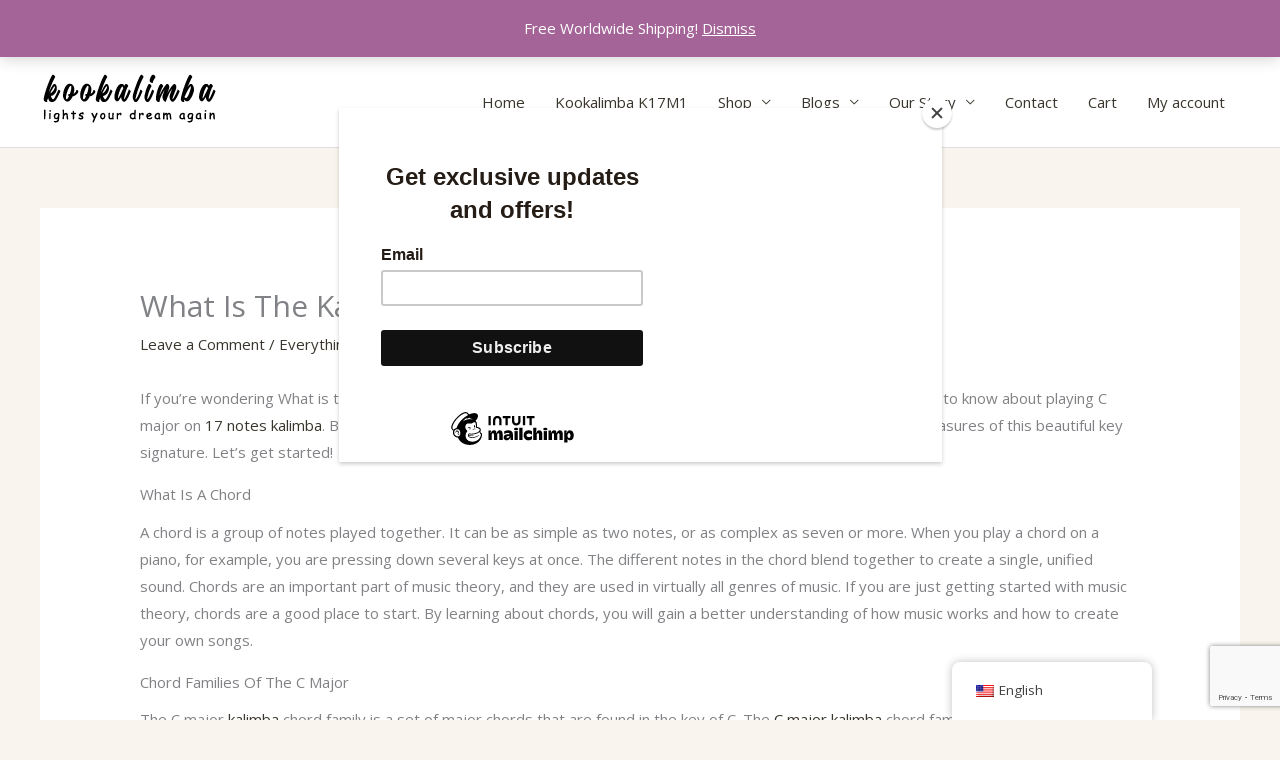

--- FILE ---
content_type: text/html; charset=utf-8
request_url: https://www.google.com/recaptcha/api2/anchor?ar=1&k=6LcaPP4jAAAAAHq9GvGsYGz6EwkKuRUd3ILik1_Z&co=aHR0cHM6Ly9rb29rYWxpbWJhLmNvbTo0NDM.&hl=en&v=PoyoqOPhxBO7pBk68S4YbpHZ&size=invisible&anchor-ms=20000&execute-ms=30000&cb=biwhl01fifn0
body_size: 48803
content:
<!DOCTYPE HTML><html dir="ltr" lang="en"><head><meta http-equiv="Content-Type" content="text/html; charset=UTF-8">
<meta http-equiv="X-UA-Compatible" content="IE=edge">
<title>reCAPTCHA</title>
<style type="text/css">
/* cyrillic-ext */
@font-face {
  font-family: 'Roboto';
  font-style: normal;
  font-weight: 400;
  font-stretch: 100%;
  src: url(//fonts.gstatic.com/s/roboto/v48/KFO7CnqEu92Fr1ME7kSn66aGLdTylUAMa3GUBHMdazTgWw.woff2) format('woff2');
  unicode-range: U+0460-052F, U+1C80-1C8A, U+20B4, U+2DE0-2DFF, U+A640-A69F, U+FE2E-FE2F;
}
/* cyrillic */
@font-face {
  font-family: 'Roboto';
  font-style: normal;
  font-weight: 400;
  font-stretch: 100%;
  src: url(//fonts.gstatic.com/s/roboto/v48/KFO7CnqEu92Fr1ME7kSn66aGLdTylUAMa3iUBHMdazTgWw.woff2) format('woff2');
  unicode-range: U+0301, U+0400-045F, U+0490-0491, U+04B0-04B1, U+2116;
}
/* greek-ext */
@font-face {
  font-family: 'Roboto';
  font-style: normal;
  font-weight: 400;
  font-stretch: 100%;
  src: url(//fonts.gstatic.com/s/roboto/v48/KFO7CnqEu92Fr1ME7kSn66aGLdTylUAMa3CUBHMdazTgWw.woff2) format('woff2');
  unicode-range: U+1F00-1FFF;
}
/* greek */
@font-face {
  font-family: 'Roboto';
  font-style: normal;
  font-weight: 400;
  font-stretch: 100%;
  src: url(//fonts.gstatic.com/s/roboto/v48/KFO7CnqEu92Fr1ME7kSn66aGLdTylUAMa3-UBHMdazTgWw.woff2) format('woff2');
  unicode-range: U+0370-0377, U+037A-037F, U+0384-038A, U+038C, U+038E-03A1, U+03A3-03FF;
}
/* math */
@font-face {
  font-family: 'Roboto';
  font-style: normal;
  font-weight: 400;
  font-stretch: 100%;
  src: url(//fonts.gstatic.com/s/roboto/v48/KFO7CnqEu92Fr1ME7kSn66aGLdTylUAMawCUBHMdazTgWw.woff2) format('woff2');
  unicode-range: U+0302-0303, U+0305, U+0307-0308, U+0310, U+0312, U+0315, U+031A, U+0326-0327, U+032C, U+032F-0330, U+0332-0333, U+0338, U+033A, U+0346, U+034D, U+0391-03A1, U+03A3-03A9, U+03B1-03C9, U+03D1, U+03D5-03D6, U+03F0-03F1, U+03F4-03F5, U+2016-2017, U+2034-2038, U+203C, U+2040, U+2043, U+2047, U+2050, U+2057, U+205F, U+2070-2071, U+2074-208E, U+2090-209C, U+20D0-20DC, U+20E1, U+20E5-20EF, U+2100-2112, U+2114-2115, U+2117-2121, U+2123-214F, U+2190, U+2192, U+2194-21AE, U+21B0-21E5, U+21F1-21F2, U+21F4-2211, U+2213-2214, U+2216-22FF, U+2308-230B, U+2310, U+2319, U+231C-2321, U+2336-237A, U+237C, U+2395, U+239B-23B7, U+23D0, U+23DC-23E1, U+2474-2475, U+25AF, U+25B3, U+25B7, U+25BD, U+25C1, U+25CA, U+25CC, U+25FB, U+266D-266F, U+27C0-27FF, U+2900-2AFF, U+2B0E-2B11, U+2B30-2B4C, U+2BFE, U+3030, U+FF5B, U+FF5D, U+1D400-1D7FF, U+1EE00-1EEFF;
}
/* symbols */
@font-face {
  font-family: 'Roboto';
  font-style: normal;
  font-weight: 400;
  font-stretch: 100%;
  src: url(//fonts.gstatic.com/s/roboto/v48/KFO7CnqEu92Fr1ME7kSn66aGLdTylUAMaxKUBHMdazTgWw.woff2) format('woff2');
  unicode-range: U+0001-000C, U+000E-001F, U+007F-009F, U+20DD-20E0, U+20E2-20E4, U+2150-218F, U+2190, U+2192, U+2194-2199, U+21AF, U+21E6-21F0, U+21F3, U+2218-2219, U+2299, U+22C4-22C6, U+2300-243F, U+2440-244A, U+2460-24FF, U+25A0-27BF, U+2800-28FF, U+2921-2922, U+2981, U+29BF, U+29EB, U+2B00-2BFF, U+4DC0-4DFF, U+FFF9-FFFB, U+10140-1018E, U+10190-1019C, U+101A0, U+101D0-101FD, U+102E0-102FB, U+10E60-10E7E, U+1D2C0-1D2D3, U+1D2E0-1D37F, U+1F000-1F0FF, U+1F100-1F1AD, U+1F1E6-1F1FF, U+1F30D-1F30F, U+1F315, U+1F31C, U+1F31E, U+1F320-1F32C, U+1F336, U+1F378, U+1F37D, U+1F382, U+1F393-1F39F, U+1F3A7-1F3A8, U+1F3AC-1F3AF, U+1F3C2, U+1F3C4-1F3C6, U+1F3CA-1F3CE, U+1F3D4-1F3E0, U+1F3ED, U+1F3F1-1F3F3, U+1F3F5-1F3F7, U+1F408, U+1F415, U+1F41F, U+1F426, U+1F43F, U+1F441-1F442, U+1F444, U+1F446-1F449, U+1F44C-1F44E, U+1F453, U+1F46A, U+1F47D, U+1F4A3, U+1F4B0, U+1F4B3, U+1F4B9, U+1F4BB, U+1F4BF, U+1F4C8-1F4CB, U+1F4D6, U+1F4DA, U+1F4DF, U+1F4E3-1F4E6, U+1F4EA-1F4ED, U+1F4F7, U+1F4F9-1F4FB, U+1F4FD-1F4FE, U+1F503, U+1F507-1F50B, U+1F50D, U+1F512-1F513, U+1F53E-1F54A, U+1F54F-1F5FA, U+1F610, U+1F650-1F67F, U+1F687, U+1F68D, U+1F691, U+1F694, U+1F698, U+1F6AD, U+1F6B2, U+1F6B9-1F6BA, U+1F6BC, U+1F6C6-1F6CF, U+1F6D3-1F6D7, U+1F6E0-1F6EA, U+1F6F0-1F6F3, U+1F6F7-1F6FC, U+1F700-1F7FF, U+1F800-1F80B, U+1F810-1F847, U+1F850-1F859, U+1F860-1F887, U+1F890-1F8AD, U+1F8B0-1F8BB, U+1F8C0-1F8C1, U+1F900-1F90B, U+1F93B, U+1F946, U+1F984, U+1F996, U+1F9E9, U+1FA00-1FA6F, U+1FA70-1FA7C, U+1FA80-1FA89, U+1FA8F-1FAC6, U+1FACE-1FADC, U+1FADF-1FAE9, U+1FAF0-1FAF8, U+1FB00-1FBFF;
}
/* vietnamese */
@font-face {
  font-family: 'Roboto';
  font-style: normal;
  font-weight: 400;
  font-stretch: 100%;
  src: url(//fonts.gstatic.com/s/roboto/v48/KFO7CnqEu92Fr1ME7kSn66aGLdTylUAMa3OUBHMdazTgWw.woff2) format('woff2');
  unicode-range: U+0102-0103, U+0110-0111, U+0128-0129, U+0168-0169, U+01A0-01A1, U+01AF-01B0, U+0300-0301, U+0303-0304, U+0308-0309, U+0323, U+0329, U+1EA0-1EF9, U+20AB;
}
/* latin-ext */
@font-face {
  font-family: 'Roboto';
  font-style: normal;
  font-weight: 400;
  font-stretch: 100%;
  src: url(//fonts.gstatic.com/s/roboto/v48/KFO7CnqEu92Fr1ME7kSn66aGLdTylUAMa3KUBHMdazTgWw.woff2) format('woff2');
  unicode-range: U+0100-02BA, U+02BD-02C5, U+02C7-02CC, U+02CE-02D7, U+02DD-02FF, U+0304, U+0308, U+0329, U+1D00-1DBF, U+1E00-1E9F, U+1EF2-1EFF, U+2020, U+20A0-20AB, U+20AD-20C0, U+2113, U+2C60-2C7F, U+A720-A7FF;
}
/* latin */
@font-face {
  font-family: 'Roboto';
  font-style: normal;
  font-weight: 400;
  font-stretch: 100%;
  src: url(//fonts.gstatic.com/s/roboto/v48/KFO7CnqEu92Fr1ME7kSn66aGLdTylUAMa3yUBHMdazQ.woff2) format('woff2');
  unicode-range: U+0000-00FF, U+0131, U+0152-0153, U+02BB-02BC, U+02C6, U+02DA, U+02DC, U+0304, U+0308, U+0329, U+2000-206F, U+20AC, U+2122, U+2191, U+2193, U+2212, U+2215, U+FEFF, U+FFFD;
}
/* cyrillic-ext */
@font-face {
  font-family: 'Roboto';
  font-style: normal;
  font-weight: 500;
  font-stretch: 100%;
  src: url(//fonts.gstatic.com/s/roboto/v48/KFO7CnqEu92Fr1ME7kSn66aGLdTylUAMa3GUBHMdazTgWw.woff2) format('woff2');
  unicode-range: U+0460-052F, U+1C80-1C8A, U+20B4, U+2DE0-2DFF, U+A640-A69F, U+FE2E-FE2F;
}
/* cyrillic */
@font-face {
  font-family: 'Roboto';
  font-style: normal;
  font-weight: 500;
  font-stretch: 100%;
  src: url(//fonts.gstatic.com/s/roboto/v48/KFO7CnqEu92Fr1ME7kSn66aGLdTylUAMa3iUBHMdazTgWw.woff2) format('woff2');
  unicode-range: U+0301, U+0400-045F, U+0490-0491, U+04B0-04B1, U+2116;
}
/* greek-ext */
@font-face {
  font-family: 'Roboto';
  font-style: normal;
  font-weight: 500;
  font-stretch: 100%;
  src: url(//fonts.gstatic.com/s/roboto/v48/KFO7CnqEu92Fr1ME7kSn66aGLdTylUAMa3CUBHMdazTgWw.woff2) format('woff2');
  unicode-range: U+1F00-1FFF;
}
/* greek */
@font-face {
  font-family: 'Roboto';
  font-style: normal;
  font-weight: 500;
  font-stretch: 100%;
  src: url(//fonts.gstatic.com/s/roboto/v48/KFO7CnqEu92Fr1ME7kSn66aGLdTylUAMa3-UBHMdazTgWw.woff2) format('woff2');
  unicode-range: U+0370-0377, U+037A-037F, U+0384-038A, U+038C, U+038E-03A1, U+03A3-03FF;
}
/* math */
@font-face {
  font-family: 'Roboto';
  font-style: normal;
  font-weight: 500;
  font-stretch: 100%;
  src: url(//fonts.gstatic.com/s/roboto/v48/KFO7CnqEu92Fr1ME7kSn66aGLdTylUAMawCUBHMdazTgWw.woff2) format('woff2');
  unicode-range: U+0302-0303, U+0305, U+0307-0308, U+0310, U+0312, U+0315, U+031A, U+0326-0327, U+032C, U+032F-0330, U+0332-0333, U+0338, U+033A, U+0346, U+034D, U+0391-03A1, U+03A3-03A9, U+03B1-03C9, U+03D1, U+03D5-03D6, U+03F0-03F1, U+03F4-03F5, U+2016-2017, U+2034-2038, U+203C, U+2040, U+2043, U+2047, U+2050, U+2057, U+205F, U+2070-2071, U+2074-208E, U+2090-209C, U+20D0-20DC, U+20E1, U+20E5-20EF, U+2100-2112, U+2114-2115, U+2117-2121, U+2123-214F, U+2190, U+2192, U+2194-21AE, U+21B0-21E5, U+21F1-21F2, U+21F4-2211, U+2213-2214, U+2216-22FF, U+2308-230B, U+2310, U+2319, U+231C-2321, U+2336-237A, U+237C, U+2395, U+239B-23B7, U+23D0, U+23DC-23E1, U+2474-2475, U+25AF, U+25B3, U+25B7, U+25BD, U+25C1, U+25CA, U+25CC, U+25FB, U+266D-266F, U+27C0-27FF, U+2900-2AFF, U+2B0E-2B11, U+2B30-2B4C, U+2BFE, U+3030, U+FF5B, U+FF5D, U+1D400-1D7FF, U+1EE00-1EEFF;
}
/* symbols */
@font-face {
  font-family: 'Roboto';
  font-style: normal;
  font-weight: 500;
  font-stretch: 100%;
  src: url(//fonts.gstatic.com/s/roboto/v48/KFO7CnqEu92Fr1ME7kSn66aGLdTylUAMaxKUBHMdazTgWw.woff2) format('woff2');
  unicode-range: U+0001-000C, U+000E-001F, U+007F-009F, U+20DD-20E0, U+20E2-20E4, U+2150-218F, U+2190, U+2192, U+2194-2199, U+21AF, U+21E6-21F0, U+21F3, U+2218-2219, U+2299, U+22C4-22C6, U+2300-243F, U+2440-244A, U+2460-24FF, U+25A0-27BF, U+2800-28FF, U+2921-2922, U+2981, U+29BF, U+29EB, U+2B00-2BFF, U+4DC0-4DFF, U+FFF9-FFFB, U+10140-1018E, U+10190-1019C, U+101A0, U+101D0-101FD, U+102E0-102FB, U+10E60-10E7E, U+1D2C0-1D2D3, U+1D2E0-1D37F, U+1F000-1F0FF, U+1F100-1F1AD, U+1F1E6-1F1FF, U+1F30D-1F30F, U+1F315, U+1F31C, U+1F31E, U+1F320-1F32C, U+1F336, U+1F378, U+1F37D, U+1F382, U+1F393-1F39F, U+1F3A7-1F3A8, U+1F3AC-1F3AF, U+1F3C2, U+1F3C4-1F3C6, U+1F3CA-1F3CE, U+1F3D4-1F3E0, U+1F3ED, U+1F3F1-1F3F3, U+1F3F5-1F3F7, U+1F408, U+1F415, U+1F41F, U+1F426, U+1F43F, U+1F441-1F442, U+1F444, U+1F446-1F449, U+1F44C-1F44E, U+1F453, U+1F46A, U+1F47D, U+1F4A3, U+1F4B0, U+1F4B3, U+1F4B9, U+1F4BB, U+1F4BF, U+1F4C8-1F4CB, U+1F4D6, U+1F4DA, U+1F4DF, U+1F4E3-1F4E6, U+1F4EA-1F4ED, U+1F4F7, U+1F4F9-1F4FB, U+1F4FD-1F4FE, U+1F503, U+1F507-1F50B, U+1F50D, U+1F512-1F513, U+1F53E-1F54A, U+1F54F-1F5FA, U+1F610, U+1F650-1F67F, U+1F687, U+1F68D, U+1F691, U+1F694, U+1F698, U+1F6AD, U+1F6B2, U+1F6B9-1F6BA, U+1F6BC, U+1F6C6-1F6CF, U+1F6D3-1F6D7, U+1F6E0-1F6EA, U+1F6F0-1F6F3, U+1F6F7-1F6FC, U+1F700-1F7FF, U+1F800-1F80B, U+1F810-1F847, U+1F850-1F859, U+1F860-1F887, U+1F890-1F8AD, U+1F8B0-1F8BB, U+1F8C0-1F8C1, U+1F900-1F90B, U+1F93B, U+1F946, U+1F984, U+1F996, U+1F9E9, U+1FA00-1FA6F, U+1FA70-1FA7C, U+1FA80-1FA89, U+1FA8F-1FAC6, U+1FACE-1FADC, U+1FADF-1FAE9, U+1FAF0-1FAF8, U+1FB00-1FBFF;
}
/* vietnamese */
@font-face {
  font-family: 'Roboto';
  font-style: normal;
  font-weight: 500;
  font-stretch: 100%;
  src: url(//fonts.gstatic.com/s/roboto/v48/KFO7CnqEu92Fr1ME7kSn66aGLdTylUAMa3OUBHMdazTgWw.woff2) format('woff2');
  unicode-range: U+0102-0103, U+0110-0111, U+0128-0129, U+0168-0169, U+01A0-01A1, U+01AF-01B0, U+0300-0301, U+0303-0304, U+0308-0309, U+0323, U+0329, U+1EA0-1EF9, U+20AB;
}
/* latin-ext */
@font-face {
  font-family: 'Roboto';
  font-style: normal;
  font-weight: 500;
  font-stretch: 100%;
  src: url(//fonts.gstatic.com/s/roboto/v48/KFO7CnqEu92Fr1ME7kSn66aGLdTylUAMa3KUBHMdazTgWw.woff2) format('woff2');
  unicode-range: U+0100-02BA, U+02BD-02C5, U+02C7-02CC, U+02CE-02D7, U+02DD-02FF, U+0304, U+0308, U+0329, U+1D00-1DBF, U+1E00-1E9F, U+1EF2-1EFF, U+2020, U+20A0-20AB, U+20AD-20C0, U+2113, U+2C60-2C7F, U+A720-A7FF;
}
/* latin */
@font-face {
  font-family: 'Roboto';
  font-style: normal;
  font-weight: 500;
  font-stretch: 100%;
  src: url(//fonts.gstatic.com/s/roboto/v48/KFO7CnqEu92Fr1ME7kSn66aGLdTylUAMa3yUBHMdazQ.woff2) format('woff2');
  unicode-range: U+0000-00FF, U+0131, U+0152-0153, U+02BB-02BC, U+02C6, U+02DA, U+02DC, U+0304, U+0308, U+0329, U+2000-206F, U+20AC, U+2122, U+2191, U+2193, U+2212, U+2215, U+FEFF, U+FFFD;
}
/* cyrillic-ext */
@font-face {
  font-family: 'Roboto';
  font-style: normal;
  font-weight: 900;
  font-stretch: 100%;
  src: url(//fonts.gstatic.com/s/roboto/v48/KFO7CnqEu92Fr1ME7kSn66aGLdTylUAMa3GUBHMdazTgWw.woff2) format('woff2');
  unicode-range: U+0460-052F, U+1C80-1C8A, U+20B4, U+2DE0-2DFF, U+A640-A69F, U+FE2E-FE2F;
}
/* cyrillic */
@font-face {
  font-family: 'Roboto';
  font-style: normal;
  font-weight: 900;
  font-stretch: 100%;
  src: url(//fonts.gstatic.com/s/roboto/v48/KFO7CnqEu92Fr1ME7kSn66aGLdTylUAMa3iUBHMdazTgWw.woff2) format('woff2');
  unicode-range: U+0301, U+0400-045F, U+0490-0491, U+04B0-04B1, U+2116;
}
/* greek-ext */
@font-face {
  font-family: 'Roboto';
  font-style: normal;
  font-weight: 900;
  font-stretch: 100%;
  src: url(//fonts.gstatic.com/s/roboto/v48/KFO7CnqEu92Fr1ME7kSn66aGLdTylUAMa3CUBHMdazTgWw.woff2) format('woff2');
  unicode-range: U+1F00-1FFF;
}
/* greek */
@font-face {
  font-family: 'Roboto';
  font-style: normal;
  font-weight: 900;
  font-stretch: 100%;
  src: url(//fonts.gstatic.com/s/roboto/v48/KFO7CnqEu92Fr1ME7kSn66aGLdTylUAMa3-UBHMdazTgWw.woff2) format('woff2');
  unicode-range: U+0370-0377, U+037A-037F, U+0384-038A, U+038C, U+038E-03A1, U+03A3-03FF;
}
/* math */
@font-face {
  font-family: 'Roboto';
  font-style: normal;
  font-weight: 900;
  font-stretch: 100%;
  src: url(//fonts.gstatic.com/s/roboto/v48/KFO7CnqEu92Fr1ME7kSn66aGLdTylUAMawCUBHMdazTgWw.woff2) format('woff2');
  unicode-range: U+0302-0303, U+0305, U+0307-0308, U+0310, U+0312, U+0315, U+031A, U+0326-0327, U+032C, U+032F-0330, U+0332-0333, U+0338, U+033A, U+0346, U+034D, U+0391-03A1, U+03A3-03A9, U+03B1-03C9, U+03D1, U+03D5-03D6, U+03F0-03F1, U+03F4-03F5, U+2016-2017, U+2034-2038, U+203C, U+2040, U+2043, U+2047, U+2050, U+2057, U+205F, U+2070-2071, U+2074-208E, U+2090-209C, U+20D0-20DC, U+20E1, U+20E5-20EF, U+2100-2112, U+2114-2115, U+2117-2121, U+2123-214F, U+2190, U+2192, U+2194-21AE, U+21B0-21E5, U+21F1-21F2, U+21F4-2211, U+2213-2214, U+2216-22FF, U+2308-230B, U+2310, U+2319, U+231C-2321, U+2336-237A, U+237C, U+2395, U+239B-23B7, U+23D0, U+23DC-23E1, U+2474-2475, U+25AF, U+25B3, U+25B7, U+25BD, U+25C1, U+25CA, U+25CC, U+25FB, U+266D-266F, U+27C0-27FF, U+2900-2AFF, U+2B0E-2B11, U+2B30-2B4C, U+2BFE, U+3030, U+FF5B, U+FF5D, U+1D400-1D7FF, U+1EE00-1EEFF;
}
/* symbols */
@font-face {
  font-family: 'Roboto';
  font-style: normal;
  font-weight: 900;
  font-stretch: 100%;
  src: url(//fonts.gstatic.com/s/roboto/v48/KFO7CnqEu92Fr1ME7kSn66aGLdTylUAMaxKUBHMdazTgWw.woff2) format('woff2');
  unicode-range: U+0001-000C, U+000E-001F, U+007F-009F, U+20DD-20E0, U+20E2-20E4, U+2150-218F, U+2190, U+2192, U+2194-2199, U+21AF, U+21E6-21F0, U+21F3, U+2218-2219, U+2299, U+22C4-22C6, U+2300-243F, U+2440-244A, U+2460-24FF, U+25A0-27BF, U+2800-28FF, U+2921-2922, U+2981, U+29BF, U+29EB, U+2B00-2BFF, U+4DC0-4DFF, U+FFF9-FFFB, U+10140-1018E, U+10190-1019C, U+101A0, U+101D0-101FD, U+102E0-102FB, U+10E60-10E7E, U+1D2C0-1D2D3, U+1D2E0-1D37F, U+1F000-1F0FF, U+1F100-1F1AD, U+1F1E6-1F1FF, U+1F30D-1F30F, U+1F315, U+1F31C, U+1F31E, U+1F320-1F32C, U+1F336, U+1F378, U+1F37D, U+1F382, U+1F393-1F39F, U+1F3A7-1F3A8, U+1F3AC-1F3AF, U+1F3C2, U+1F3C4-1F3C6, U+1F3CA-1F3CE, U+1F3D4-1F3E0, U+1F3ED, U+1F3F1-1F3F3, U+1F3F5-1F3F7, U+1F408, U+1F415, U+1F41F, U+1F426, U+1F43F, U+1F441-1F442, U+1F444, U+1F446-1F449, U+1F44C-1F44E, U+1F453, U+1F46A, U+1F47D, U+1F4A3, U+1F4B0, U+1F4B3, U+1F4B9, U+1F4BB, U+1F4BF, U+1F4C8-1F4CB, U+1F4D6, U+1F4DA, U+1F4DF, U+1F4E3-1F4E6, U+1F4EA-1F4ED, U+1F4F7, U+1F4F9-1F4FB, U+1F4FD-1F4FE, U+1F503, U+1F507-1F50B, U+1F50D, U+1F512-1F513, U+1F53E-1F54A, U+1F54F-1F5FA, U+1F610, U+1F650-1F67F, U+1F687, U+1F68D, U+1F691, U+1F694, U+1F698, U+1F6AD, U+1F6B2, U+1F6B9-1F6BA, U+1F6BC, U+1F6C6-1F6CF, U+1F6D3-1F6D7, U+1F6E0-1F6EA, U+1F6F0-1F6F3, U+1F6F7-1F6FC, U+1F700-1F7FF, U+1F800-1F80B, U+1F810-1F847, U+1F850-1F859, U+1F860-1F887, U+1F890-1F8AD, U+1F8B0-1F8BB, U+1F8C0-1F8C1, U+1F900-1F90B, U+1F93B, U+1F946, U+1F984, U+1F996, U+1F9E9, U+1FA00-1FA6F, U+1FA70-1FA7C, U+1FA80-1FA89, U+1FA8F-1FAC6, U+1FACE-1FADC, U+1FADF-1FAE9, U+1FAF0-1FAF8, U+1FB00-1FBFF;
}
/* vietnamese */
@font-face {
  font-family: 'Roboto';
  font-style: normal;
  font-weight: 900;
  font-stretch: 100%;
  src: url(//fonts.gstatic.com/s/roboto/v48/KFO7CnqEu92Fr1ME7kSn66aGLdTylUAMa3OUBHMdazTgWw.woff2) format('woff2');
  unicode-range: U+0102-0103, U+0110-0111, U+0128-0129, U+0168-0169, U+01A0-01A1, U+01AF-01B0, U+0300-0301, U+0303-0304, U+0308-0309, U+0323, U+0329, U+1EA0-1EF9, U+20AB;
}
/* latin-ext */
@font-face {
  font-family: 'Roboto';
  font-style: normal;
  font-weight: 900;
  font-stretch: 100%;
  src: url(//fonts.gstatic.com/s/roboto/v48/KFO7CnqEu92Fr1ME7kSn66aGLdTylUAMa3KUBHMdazTgWw.woff2) format('woff2');
  unicode-range: U+0100-02BA, U+02BD-02C5, U+02C7-02CC, U+02CE-02D7, U+02DD-02FF, U+0304, U+0308, U+0329, U+1D00-1DBF, U+1E00-1E9F, U+1EF2-1EFF, U+2020, U+20A0-20AB, U+20AD-20C0, U+2113, U+2C60-2C7F, U+A720-A7FF;
}
/* latin */
@font-face {
  font-family: 'Roboto';
  font-style: normal;
  font-weight: 900;
  font-stretch: 100%;
  src: url(//fonts.gstatic.com/s/roboto/v48/KFO7CnqEu92Fr1ME7kSn66aGLdTylUAMa3yUBHMdazQ.woff2) format('woff2');
  unicode-range: U+0000-00FF, U+0131, U+0152-0153, U+02BB-02BC, U+02C6, U+02DA, U+02DC, U+0304, U+0308, U+0329, U+2000-206F, U+20AC, U+2122, U+2191, U+2193, U+2212, U+2215, U+FEFF, U+FFFD;
}

</style>
<link rel="stylesheet" type="text/css" href="https://www.gstatic.com/recaptcha/releases/PoyoqOPhxBO7pBk68S4YbpHZ/styles__ltr.css">
<script nonce="izOtvvJtbPfHk1alMrMp7A" type="text/javascript">window['__recaptcha_api'] = 'https://www.google.com/recaptcha/api2/';</script>
<script type="text/javascript" src="https://www.gstatic.com/recaptcha/releases/PoyoqOPhxBO7pBk68S4YbpHZ/recaptcha__en.js" nonce="izOtvvJtbPfHk1alMrMp7A">
      
    </script></head>
<body><div id="rc-anchor-alert" class="rc-anchor-alert"></div>
<input type="hidden" id="recaptcha-token" value="[base64]">
<script type="text/javascript" nonce="izOtvvJtbPfHk1alMrMp7A">
      recaptcha.anchor.Main.init("[\x22ainput\x22,[\x22bgdata\x22,\x22\x22,\[base64]/[base64]/[base64]/KE4oMTI0LHYsdi5HKSxMWihsLHYpKTpOKDEyNCx2LGwpLFYpLHYpLFQpKSxGKDE3MSx2KX0scjc9ZnVuY3Rpb24obCl7cmV0dXJuIGx9LEM9ZnVuY3Rpb24obCxWLHYpe04odixsLFYpLFZbYWtdPTI3OTZ9LG49ZnVuY3Rpb24obCxWKXtWLlg9KChWLlg/[base64]/[base64]/[base64]/[base64]/[base64]/[base64]/[base64]/[base64]/[base64]/[base64]/[base64]\\u003d\x22,\[base64]\x22,\x22SsOZM8Oow6vDosOxJcO3w54bIMOBwo8AwohxwrfCvMKpN8K/wonDj8KMBsObw5/Dt8Omw4fDun7Djzdqw4xgNcKPwpDCjsKRbMK2w63Du8OyLDYgw6/[base64]/DqMKqwq/CkcOlOwLCvMKDw6bDnmYFwpjCoWHDn8ORa8KHwrLCgcK6Zz/DvnnCucKyK8K2wrzCqFpCw6LCs8O0w5lrD8K0D1/[base64]/Dp3sQV8KGSBfCqsO1F0BiPn/DqcOKwqvCrxoUXsOHw5DCtzFfC0nDqzfDi28rwqp5MsKRw6fChcKLCRwiw5LCowLCtAN0wpohw4LCukYAfhcUwrzCgMK4GsKCEjfCq1TDjsKowq3Dtn5LbMK+dXzDqC7CqcO9wpZgWD/[base64]/Dr8O1w4dkGMOIbyjCgsKAwrrDksODfyvClTktRcKjw4LCt3rCuXHCmCfCv8OdA8OWw6NOEMOAWiUyC8Okw6bDnMKXwp5He1jDrMODw6zCvmrDpDXDtXNlFMO/TcO2wqDCn8Olw5rDtHLDrMK3bcKcIn3DsMKhwo15b0TDhh7CscKeaiBew7h/w59Jw5NMw6bCkMO1fsOCw73DusOVCjoPwo0Pw5M5a8O/KX9VwqBQwo7Cq8OxeAhoBMOlwojChMO0woTCqxYCKMOjOsKPQycsCFPCsGAuw4XDtcOdwpLCqsKnw6HDhcKfwrotw4rDhC4Ow7oKHQARGsKDw4PDkn/[base64]/DvD3CuERfworDmcKcDhTCnEvDqsOWNHXDjl3CmMODFsO5b8Kew53DgsKewr0Kw5vCgsO7SQ7CthbCkmHCvm1pw7fDi2YzYkoPP8O3b8Kfw4vDnMKvOMO4wr0zBsOWwpPDvMKmw4fDuMK+wrHCkxPCqTzCjWNiFlPDmRjCugDCjsOqB8KWUXQwA3/[base64]/[base64]/[base64]/CrRPDkU/DoivDnlLDlCfCj8OxwpQxwrZQw4LClWVvwotiwpPCilHCpMOMw5DDucOjRsOdwqZ/Ljd3wpLCu8Oew51zw7zCo8KRWwjDrgnDsWrDgsO+T8Opw4tvw7p0wo51w44rwp9Iw4jDm8O1W8OCwr/DusKbYsKycMKFP8OCBcOhwpHChnIXwr8Jwp0kw57DtVrDu17CsVHDrlHDtDjCgww+dWQlwrrDuEzDhsOpJ20XLgbCssKEGXPCtgjDhhfDosKmw6fDjMKMMk/Cmhc4wo89w7ZSwoY7w796HMK/UWJqCA/[base64]/Cin8IWMO7w756w6x2EDc1w7DDo8KXbcO8acKxwo5Vwo3DpiXDosK9ICrDmxHCs8OYw5F3PR3Do0Mfw7khw4RsPE7DtsK1w4IldCvCh8KLSnXDhR0uw6PCohrCmhbDhk8owrrDmw7DowFfL0tzw6TCvgrCtMKxVyFGacKSA3bDo8OPw5bDrCrCrcKARS17w7xJw513ay/CggHDqsOTwqoLw6/[base64]/wrwwR8O9G1jDhcKoaAbCjcOUw6VqasKIBsOoU8KcJMKNwoRhwozCpiIAwrpdw5vDtRVIwojCrnwRwobCsXsREMO5w6txwrvDsg/CuUoRwqLCq8Oqw7PClcOfwqBUA1AmXUDCjCdXUMKiTn3DnsKtOyhubsKfwqYAUAY/bsOSw4vDiR3DmsOBRsOaMsO9AMK4w5BSeSMod3sxMC5Ywr/DsWd9Fmdww4Rpw4o5w6jDjBt3SDp2BU7CtcKjwpt0fTZDMsOhwpjDjjHDscOYKFTDoht2GzpNwoDCkA4OwqcSS2zCisOdwrPCogrCgC3DgQFew7TDlMK/[base64]/cMKXw4Yjw5PCi8OSH8Odwr9eZ8KwEcKOLWhww7DCvCjDtMK5wpPCs3fDp2LDkz4JRGYGTTUaC8KewrlYwpF3CxoRw77Cvx1dw7HCm0xBwoslAGPDlmoXwp/DlMO5w5tITEnCiG7DhcK7OcKRwpfDk2Y8HsK4wpzDpMK2aUA4wpfDqsO2ZsOWwprDjwzCk3ZhUcO7wrDCicKxI8Kew4BZwoYwN3XDtcKsPyw/FzjCiwfDoMOSw4XCl8OGw67CmMOGUcK2woHDkzHDhSjDpWIPwqrDqMKlXcK7EsOPMEMewqQGwqs8VhPDqT9Nw6vCqwLCskZTwrjDjRvDp0EFw53Do30Gw6ERw6nDkTDCmRIKw7HCu0ptKHBTZUDDi2I9PsOZD0LCq8O6VMOZwo9+CcKTwqvCjsOBw6LCnRvCmlQ/PCVLFnY4wrjDqjtFZi3CtWx4wrXCk8O+wrZwOMOJwqzDn2QBAcKKHh/CjlnDgFs/wrvCpcKndzYDw4DDlRnCo8OVG8Kzw5AUwrc/w5AEecOTNsKOw7DCq8K2OiBtw5bDqMKFw5YDasOCw4/DlQDCoMO6wroSw7TDisK7woHCl8O/[base64]/P8OmdR1VWhnDkmfCky0Vwo4cwqY2esKdwrJyw60swpJ8J8OLdTI1AFbDonfClhhuQTg/AATDi8Kpwoo+wpXDgcKTw7dow7TDqcKMLkUlwqTClFfDtmszX8KKTMKnwpnDmcKrwo7DqsKgdkLClsKgUX/DomJEOm0zwqFtwpBnw5rCgcKmw7PCt8K5wosEZTnDskcsw7zCqcKzbz5pw4JowqUBwqXCksKMwrTCrsOobyQUwpAPwqQffAzCqcO8w7Mvwp47wqpBbEHDncK8KHAFBz/[base64]/[base64]/CtsOaBsKIbsOTw6p0wqHDisKHw4fDlXoHL8OOwqFJwpHDqQIxw4vDsWHCvMKnwr5nwonDmxrCrAtlwoQpVcKxwq/Dkn3DisO+w6nDlcOVwrFIVMOLwoknSMOlUcK1e8OUwqPDtDRZw69SRlIqB1U+QS7DhcKkLAjDqsORZcOrwqDCtxzDjsKzazIhIcOIbzhTb8OmMinDtlsCd8KVwojCtMK/[base64]/CpAk3w6fDlcKiaxXCjcKPTMOyw7zDjzM4MsOYwr/[base64]/IsKhw4B/wq3Cp8K+w7AtVD9Ew57DjW5ILh3CqU4CDcKmw6UgwpHCmx96wp7DuifDvcOQwpXDh8Orw5bCvMK5wqRTQcKpDyfCrsKINcOsfMKPwpoAwpPDhXgvw7XDv09awprClUJ3ZxLDtE/CqcOLwozDicO2w7xAC3Jgw4nDvsKVXMK5w6AbwqfCvsOlw5PDo8KNFcKlw6bDkEQEw7EsWQ0Yw7w9c8OscwBZw5YzwqjCkGQ4w7rCgsOVCi85QDzDmC3CkcOUw7fCjMO9w7xHXlNywoLCozzCq8KMBFZSwpzDh8K9w5c/GWI6w5rDilnChcONwrMsS8K0R8Kbwp/DkGvDrsOjwolawrEdKcOpw6AwRcKOwp/Ck8KbworCqGbCgMKHwohkwqZPwqdNXMOEw4xawovCkQEjMRvDnMOZw5g+Pjwew5jDgCPCm8KnwoU5w5HDsDnDtCpnUUvCgwrDjmouaR/DogfCuMKkwq3DnsKlw6A6RsODf8OLw5LDkTrCu1XCgTXDogLDpF/Cm8Oqw6JvwqJzw61sQn/Ck8KGwr/Dp8Khw4PCkFrDnMKBw5tCOTQawpMgw4kzSgLCq8Omw5d3w68nHUvDrcO6UMOgbkQdw7NmP2nCjcKmw5/DrsOad3/CtC/CncOfJsKsCsKpwpPCoMKQAENJwozCpcKbEsK/RjXDrybCjsOfw7gsOmPDnyLDssOyw5rCgVEgYMOuwp0Dw6B3wpgOakZoIwxGw7jDtAEpEsKKwrcewoJnwrTCm8KPw5fCqi4qwpMRwrgiYUpVwoJRwoZcwoDDiA5Vw5nDtMOkw4NSXsOnfsOqwoQ6wovCrC/[base64]/IB7CvybDjyvDsyhsFMObJzI6wq7CnsOsC8OGBkFTYcKbw5Usw47DvcOvfsKDd2zDpk7CucKUc8KrIcKdw4NNw7jChDF9YcKPw58/wr9AwrBRw5J+w7wywq3Dg8KuBG3Dt0AjeA/CkgzClAw6BjwIw5Nww7PDjsKGw68OfsKYa2xyA8KVJcKOC8KzwoxxwqRVA8O/BkcrwrXCm8ODwrnDnmtVY0/CvjBZFMKsRmjDiFnDnS7CusK3IMOkw5bCgsOTAcOAe1zCqsObwrpgw6U3ZsOkwo3DkDvCt8KFYQ9dw5IEwpLCkljDnh7CvD8twpZmGUjCiMONwrrDmsKQbMOUwpbCszvCkhZ1YgjCiiMod2ojwobCk8O4ccK/w7ogw5rCh3XCiMOaHn7CmMOIwozCvk0kw4oHwo/[base64]/[base64]/Cq8KPIMKYZQJVCHvDtFUvw4/CnMK7w77CjcO4wqvCtj/CqG7DpEjDowHDiMKAdsKUwr4owpBHZD5FwrbCmUFaw6Y2WkJJw6RUL8KAOjHCp2FuwqIbZcKxC8K/[base64]/[base64]/wrHDhcO2woPDqzJ4KsObQyzClsOIwo04wr/DisKoJcObQiHDhVLCk1R1w47ClcKzw61MKU0BPsKHFEjCrMOawoDDkHh1W8ODVD7DsiNfw63CtMKkdlrDi01fw5DCvFjCgyBbPRLCgBMuCSQoMMKEw7PDowvDkMKdQltbwr1/wrTDpFAqFsOeM0bDmnBEw5jCvk04WsOGw4DDgCdNaBbCqsK2TCsjbB3CokoNwrhIwolqIWhow5t6EsOCeMO8IgA2U3lvw6rCpMKgF0nDvAAqeSzCr1M/QMK+IcKJw48ucWF0w6k5w6vDmRzCnsK3wqhjU2bDgMKhUX7CmSADw5tyMTloBixuwq7DgcKHw7LChMKaw6/Cl3HClFBsM8O9wrprZsOMKGPCrjhrwovCgMOMwoPCmMOTwq/DhizCmlrDlcOBwpsowrrChsO/C0FBb8KZwp/DmXPDliDCpR/Ct8KwHh1OPG0FWFFqw5oNw4p3wqHCgcO1wqtQw5/DsUrCrFXDrxQVH8K4MBZXCcKgIsK1wofCvMKILhR6w6DCusKmwpJEw7nCtMKdT2bDnMKKbgHDoko+wrgSdcKjY05/w7Y4wrc1wrDDqijCvApxw6rDqsKyw4hrQsOtwrvDo8KywqTDkmLCqyN3UyjCpMOhVRg3wqF5wrRcw6nCuhZdNsK0Q3odbHDCqMKWw6zDi2pUwpo/I10pWjt5w7lrCDBkw7lYw6w2Yh1Dw6vDhsKJw5zCvcKzwppDLcOowpvCusKYDR3DtAXCv8OKG8OoX8OKw6vCl8KbVht/[base64]/CmcOtM8OsDsOqURbCtsOdW8KzI2dRwoFBw6fDvGPDl8OUw4wTwr5MeVNpwqXDisOUw7zDjsObwrTDvMKgw64UwqhKE8KOY8KPw5nDr8K4wr/DvsKEwpAqw5zCh3INOWwlfcO7w5wzw4DCnlnDlCHCvMO7wr7DqEXCpMOmwpd4w4TDkGPDiCQIw7J5B8KgfcKxfFPDtsKOwpYLOcKlagsXSsKcw4lqw4nClgfDj8Oiw7J5IVguw68AZ1RXw7x5dMORGE3DpMOwTGTCssOJDsK1ZELDpQ7CpcOmw4vCi8K/JRtYw6Z1wq5tE3tdMMOIEcOOwoPChMO6FEHCicKQw68lwqFqw619wpnDqsKYSsKSwpnDmknCmzTCj8KwLsKIBRotw7DDp8KTwoDCpxVEw5/[base64]/[base64]/Ch8KiaMKkwoVkw7XDuE7CgRIDVAjCi1TCgwsTw48/w6Z6QkjCgMOcw7LDk8K2w6sswqvDi8O6w4obwpI8HMKjdMOWHcKLUsOcw5vDvMOww6nDgcKxGGA6dgkkwrzDsMKJUVTCjEZ6CcO0PcOUw7zCscOTB8OVVMKVwrDDu8KBwqPDkcOMeD9/wr8VwrA7E8KLHsOqasKVw7ZCaMOuB1HCpw7DlsKAwqEia3LCnGTDpcK0aMOgf8OaDMK7w71zKsK+MWo6R3XDj2XDhsOcw7p+CQbDnzZzCBllTzI+NcOmw7rClMO3TMOxeksvCHbCq8OtTsOcA8KEw6UUe8Otw61FMMK9woYcIAFLFHAAak4RZMOYYnzCn0/[base64]/ClGxNw7jDqMKWwrhQW8KiwpPCnBsPw57CnsKmwpcSwpnCgGZvPsOjbz3DscKlP8ONwrgaw6Y1OFvCpcKBBR/[base64]/Cm8KSLcKVwo5Tw7HDikzDgAJgw5bDvzrCuQ/DjsOMDMKwQsOpAEZKwopKw4AKwpLDtl9na1U8wpRbd8K/LENZwoPCq0tfLxHDo8KzdMOtwpQcw5TCn8OaLMObw6rDmMK8WSLCncKnW8Osw7PDkHNXwpIvwo/DqcKyeggowoXDv2Y/w5vDmBPCpmMmFXnChcKKwrTCkw9Qw4rDtsKRLANnw6nDtgQHwpnCk2xbw5jCt8KPT8Kfw6ZAw7lxWsKxEDrDr8K+Y8O9fSDDkW1QE0JHPF3DumVIJ1rDlsO1E343w7hrwpkHXHMYNsK2wq/[base64]/[base64]/DscObdgRlUMKgw5lJFsKaw5XCow7DiWV8w6ZwFxZmw64/[base64]/DrcKycMK1NMKpEcOTwq/DkcOhwoolw54hw63CuWbCvTpKcFV4wpkIw4HCkk5gUFFtUGV1w7IQfHpSB8OSwo3CjXzCiwUTScOxw4R+w58IwozDjMOQwrs2AmnDrMK5KVfCgEEWw5lPwq/CnMO5fsKxw7VuwpXCrkpWPMO9w4jCuTjDr0fDqMKAwoQQwq4qDQxZwo3CsMOnw6XCjiVcw6/[base64]/M8O+J8KyAn7DvMOdcGLDqcO6GmrCn8OsSSx/OGoXQsK6w4cEEVwtwqhUIF3Cg3wPcT9CCyIZQQHCtMOBwoXChsK2asOdKDDCvmDDj8O4AsK/[base64]/DssKFdMONJcOCwoHDqsO1UElkwrJ+w5hlUE5ew5rCpzjClwphccObwptPYWQAwojDo8K9GE7CqlsoWGBeTsK5P8K9wp/Dr8K0w6waGMKRwqHDosO7wqQpH0Q3G8KUw4VwBMO2CwjCmQPDrEU0fMOYw4bChHIfaSMowpjDmEsgw6/DnnsdT2MlDsOFVzcfw6fDtmfCpsOwJMKDw7fChzp/w7k+JW49AH/Ch8OMwosFwrbClMKSZExTQMOccVvCkjTCrMKmYFhICW3CgcKIJhxodzAOw7M9w7LDlj/DrsOfPsOwQGXDq8OEKQvDksKaDTRvw4jDu3bDlcOawp/[base64]/DpsKKM18GTzcXwqcqBnE+wqgZOMK2PntnCDfCvcOEwr3DnMKawrk1w4psw5MhZmrDoFDCi8KtWBZgwoJ3f8OIb8KBwqwcfcKtwoQzw41jXGUMwrALw6kUQMOfB0PCuxzCjAN5wr/Dq8KbwqLDn8Khw4PDilrCrnjDusOeecOIw7PCi8KVGsK/w6vDiFJ6wq81HcKkw7k1wptgwqLCq8KkEsKKwr5pwpoaZTTDr8OowqvDixIfwovDhsK7EsOPwr4zwp7DgijDvcK2w5fCocKVNDzDhRbDjsO1w45hwq/[base64]/DhRl/NcKSwr/[base64]/Dl8KTwpZhHTzCu1fDumgzwroxwqHCg8KcXWvDhcOFCVHDgMO5TMKJSQPCr1pHwoobw63CqRB/SsONMDZzwpMba8OfwovDsmPDjUrDmC7DmcOUwovDvMK3Y8O3SVwqw5hEXnZFFsKgaxHCu8OYE8KxwpFCKgHCgi54d1DDg8KXw5kgS8KYTA9QwqsEwrUXwqJGw4HCjlLCu8O0egocecKDX8OUf8OHfhNww7/DhmoLwoolSQvCjMOEwo01W21fwoYowo/CosKbOsKWKCw3VVHCtsK3bsOxTsOtfi4FMQrDicOlT8Ozw7jDmjbDiF9wYlPDmmc7W14Iw5PDuz/Dgz3Dl3vCg8K6wp3Du8OrAsOcBsOBwpEub0lCWsKyw4rCoMKSbMOdKl5QJsOTw5NlwqzDsG5uwpPDt8KqwphwwrtYw7PDrjTChmjDv1rDvcKvF8OVZ09iwqfDpVTDigsSdE3CrQjCi8OYw73DtMORQTk/wqjDjcOqdFHDi8Kgw69rw6sRS8KnHsKPFcKowo94ecOWw4pqw6fDsk1/[base64]/w6gUw5QoATBgwos6wrdRQhLDnBATEsKICsOSbcKJw5wAw5Q/w4jDsUB5ZlHDnWEAw5ZDBQNpEMKawrXDqhcuOVzCgWPDo8OXecOewqPDvcOyU2MOHw0JVBXDl0fCr3nCnwE5w7tEw4lUwpNQVxw/P8OsZRp3wrdhSX7CrMKPLUbCqcKOasKuasOxwr7CksKQw68Kw69jwrEYdcONNsKZw6jDs8KRwpIbB8Ozw4hqw6bCgMOMEMK1w6ZmwplNenNzFD0kwoLCtsK/bsKnw4Avw5/DgsKYKsO8w5XClRnCsQLDkSwXwq4CI8Ovwo/DncKBw4bDjx/[base64]/JcKxw5ZJX1BUwo3DqiEJUsOJw4fCvsKaRhbDjRI+TB3Cpl3Dt8KJwrHDrDDCqMOYwrTCuTTCvWHDjk0WHMOxEDljPUvDj3xRbUtfwqzCscKqU3xAdWDCqsO/wo8yI3IeXCTCs8Ofwo3CtMKEw7nCtxLDvMOMwprCpnB3wq7Dp8OIwqPCuMKQcHXDqMKwwqBRwrwfwprCgcKiw71Uw6l3bRRICMOMHS/DtxfCncOCVcK4b8K5w5LDuMOhF8Oqw4xuLsOYMVzChA8ow5YPesO7UsKBKEIzw6tXMMK2CjPDhsKpAUnDrMK9OcOhCkHCg15AGSbCmRHCoXRdccOTWn1nw7/DugnCvcOHwpcMw7BJwo3Dm8OYw6xecWTDhMOPwrHDgUPDqcKpW8Kjw7zDkWLCvF/DicOww7fDjDpmBMKoPDzCqBrDrcOEw4nCvQlnfErCkEzDqcOnE8Oow5/DvCPCpFHCmQZJw4vCl8KwBTfDmWAjSTTCm8O+cMK4VX/DozzDhMKjeMKuGMORw7PDsV12wpLDgsKoNwsyw4fCuCLDgmV5w7dIwqrDijVxJgTCtTbChxsRJGDDt1XDrkrDsgfChQguNzdBfgDDrFwNHUFlw6RIWMKaeHVcHFvDnVM+wqRzBMKjKMOYXSt/acOOw4PCnXhDZsK3c8OUdsKQwr05w7kJw7HCgmAMwrxkwpHDtxfCgMONBFzCrBgBw7jCtsOfwphrw6p9w7VGHMKmwrNrwrfDkm3Dt1w9RzFWwrHCgcKOe8OuJsO/fsOSw6TCi0PCt1bCosK6eWksfkzCqFdKa8KlARQTD8OYM8OxSA8PQxMYYMKTw4AKw7kvw6vDo8K6E8Otwrk8w6XDhWlbw6IEc8KBwqInQ0sqw60gYsOKw595HsKnwrvDncOLw5xFwoMPwphefV4JaMKNwqs9BMKhwp/Dr8Kkw6VeOsKDIhQTw5MuQsK5wqrDmiA0wrPDrWMXw581wrLDrMOZwrjChcKEw4TDq2pDwofCqAQLJH7CmsKxw5EHEkV/KGjCiDLCvVxnwoRYw6nDjlUPwrHCgRTDiFHCpsK8WgbDm3rDoTU+eD/CosK2bG5hw7zDoH7DnhvDsUsxwoTDncOawqrCgwFHw7VwRsOQAsKww7rCoMOjDMO7b8ONw5DDmsKVK8O0OMOyLsOEwr7Cq8Kkw6gNwovDtAE8w79hwr0/w4kkwpLDokjDpQTDlcO7wrXCgkEswq/[base64]/[base64]/CrE9twpc6FsKWw7xbCixzRzlBX8K7fyMvR8Ozw4A8Tnc/w45owq/DmMKGZ8OzworDgwnDmMOLDsKmwoctQsK1wppbwqcHVcOXRsOqFWrCuWbDjnvCrsKVfsOhwqVWYcKsw7oeV8OCMsOTXj3DocOBAA3Cii7DqcKHQA/[base64]/[base64]/bQd0wqXDny/DmMKkTHVqAWvCnBXDjDgLSn5Qw7vDk0VfVsKMa8KtCijCjcKWw5rCvQjCssOqUUrDjsOmwoU5w7sQZBNqehHCrcO7JcOUVGdzEsKgwrhvwonCpSfDgVxgwqPClsO9XcORP13CkydYw4UBwoLDnsKED0/[base64]/CiHXCmcKVHVVbByFFw5/CtznCt8KxwrNYw4XDl8O8wrHChMOrw4MnI30Nwp4Nw6FRQhhSH8KNI0rChEp8fMOmwosHw4dUwoPCpibCsMOmAV3Dk8Kjwp5gw4MEIcOqw6PCkXxqB8Kww6hCcFfDthcyw6/CojvDksKnJ8KQWsOAQcORw6BmwoLCo8ONEMOQwoHCkMO0VXo8w4Ymwq3DpcOiSsO3wqN0wpvDm8OSwoMJc2TCv8OTUcOzDcOgSmRww7pyfXQ6wrDDn8O/wqdlGsK9AsOWCsO1wrDDv1TCsjxlw7/Du8Ozw5/DkhzCgWwIw4AoRjrDsy56G8OAw7ZVwqHDu8KOZAQ2W8OMT8OCworDkMKYw6fCocOwDw7Cg8OPYsKrw4fDqg/[base64]/W8OXYgRUwp/Dq2hpw64qwo9Dw5bCnAzDssKIOMKZwoM6TDQyK8OvR8O2AmbCkSNPw60dP2Ipw7fDqsKcZAbDvXHCucK1JmjDlMO+dxleRcKbw4vCrAlBwpzDrsKaw4DCkHM2UMOkT04EfyUAw5QXQWAZYsKcw4lpF1ZoD1LDh8K4w6/DmMK9w6thXTcuwpbClCfCmR/Dn8OSwqM5NMONEWsBw6ZfOMKowoUuBMK+w4kLwpvDmH/DgsOzEsOaasK5EsK6f8KCd8Klw6ttFFfCkynDnl0/w4Vgw5cGeE8WOcKtBMOlP8OlZ8OkU8OowqfCqV/CocKCwrwcSMOEL8KUwpoTNcKVXMOVwqzDtgc1w4I1ZwLDt8KlTcOGFMOfwo5Yw5rCp8OgGgdOYMKBNsOEecKXdg5iE8KEw6bCmwnDicOjwrEhTMKUE2UeQcOlwoPCmsOWbMO9w6YRD8Oow4MMYknDvUzDjsOcwolNX8Kgw4cvFiZxwqI5ScOwK8Orw7Q9SMKaExAiwr/[base64]/DgsKoTcK/w5kUYcKIw6bDoDnCpsKcMcKQw4QLw4XDrSINQzPCp8K4LnFDHMOqAh9AMA3DpwvDhcO3w4bDjSQ/OjEZNSHCtsOhYsKgIB4zwpACCMOJw7JIIMO6AcO0woRBR2JZwrbCg8OnRCzCq8K6w7lIw5nDscKmw6zDu3XDncOuwqhgE8K0QUHCq8O1wpzCkjxUKsOyw7BFwrLDoh0xw7LDq8Kqw4vDjsKKw74Yw5/[base64]/CkytKS8KQTMKfd3/CuU/DkcKdw6/CqsOiw4gMCXHCtj1ZwrRqahEjQ8KqOk9GJHjCvhFbZmFYZn5CRGoYNVPDkzQJR8KDw5ZUw7bCl8OsEcK4w5QTw6BaW3/CksOgw4NMAxbCsTF1wrjDjsKAF8OQw5R9BMKHwrvDlcOAw5/DrxPCtMKdwp94TgrDhMK+N8KcI8O4PhJ3EEBELWjDucOCw4XCoU3DocO2wpIwfMO/wp4bJcK5dcKbNsODCA/DujDCqMOvMWHCm8OwQ0AmCcKABgkYU8O2OXzDu8Ozw7dNw4vCgMKvw6YpwqoOw5LDhlXDiDvCo8KYBcOxOz/CisOPEl3CmsOsIMKYw5Fiw5hkMzMDw6gdZFvCv8KzwonDpVF8w7F9VsOKYMOjGcKOw4w3CAIuw5jDt8KwE8K2w5LCisOfJWcMeMKCw5vDkMKNw73CsMK7FALCo8OUw7XCsW/[base64]/[base64]/wqjDrcKkTUIZw63DmHVNw6TCjF7DtcK2wq4SY8KtwqhAecOABzvDjylvwrVKw6EVwqfCgBrDk8KvOn/[base64]/[base64]/w6LDi2vCm8KRZMKAw4EaOsKswrDDuXLDmRzCmsKBwpHCgATDtMKBQsO8w4nCjm8pRMK/[base64]/wrowwpsRw4t/fcONRsK6wrTDjsOqAALClF7Dk8K6w4vCgEPChcKpwqlKwq1SwoE+wpp2fcO5f2bChsOVS3NWAsOlw6leRAc/w48Nwq/[base64]/w6hhZ8OLwpLDgcOncsKSw4zClw3DoMK/w4jCncKtKCnCtcODw6pHw6tKw5Z6w6gnw5XCsmfCgcOewp/DscK7w4/CgsOww404w7rDgQnDli0owovCtT7CmcO1BB1kZTPDoUDChjZRH1FPwp/[base64]/CyEjw41HA2nClcOnw5hbXMK3wrPDiEgAwpN3w7DCm0PDqHhsw67DmxEQDkJJIX1tQsKdwqNRwqcxfMKpwqQwwo5hVC/Ct8KKw79Fw7FUDMOzw4PDsBotworDuFvDrn1TNk8Fw6QDZMKOX8Olw7UdwqkgBMK/w6rCj3zCgSzCsMOkw6DCusO5XC/DoQnCtxtcwqxXw4ZiOCgawqzDg8KtHmpqXsOdw7FsCFF7wrhVMGrChn5YB8OGwpEqw6ZQDcOiK8KrXDZuw43Cpw1/[base64]/CgRPDsMOkw617Q3Z/wp7DnT/Dl09eTwMpScORwqoXBjMpW8Oww4fDjcKEcMKAw7EnBW8tUsODw793MMKHw5rDtsOCPsOLJhduwojCmCjDu8ObGzbCicOUVmxxw4HDlmfDg0jDrWAPw4dswpshw6xrwqXCrCHCvC/DvFR/w7Uiw4hWw5LDjMK7woHChMOyOH/DusOsZR0Fwqp1wpJhw4h4w7oWcFFgw5LDgMOhw6jCkMObwrM7cgxcwrBCW3PDusO8wonCh8KGwrk/w709LXJUKQd9b1x8w41OwrrDmsKEwojCiyDDrMKaw5vCgkN5w5hDw6NQw6nCiz3DncKvwrnCjMOMw4TDogUjYMO5dMKfw6AKJMKTwrHCiMOWfMOLYsKlwojCuyEPwqBaw5DDmcKhFMO+JWDCgMOBwpcRw7LDhsOmw6bDu3Ypw4XDlMOmwpAmwqvCmQ9Pwo9pGMOXwo/DpcKgFCLDlsO/wotuZcOweMO9wpjDjnHDiiA2wojDk3Ynwql5DcKlwr4bG8Oub8OGDXllw4pwacO8XMKvF8KzVsKxQ8KgVCVcwpV3wrLCucOkwo3Cq8OOL8OHVsKEYMKFwqbDiy05FMOnEsKqF8Oswq4Fw7DCr1PDnSlAwrNha1bDi1kNUlTCrsOZw6IHwqpXP8K+eMOww6/CvcKTNR7Dg8Oyd8ORbxEcFsOrUTtgN8O4w61Lw7XDvA/DhT/DrB0pEVkAL8Ktw43DqsK2TELDusKKFcOeC8OjwoDCiA8PSQVbwrfDq8OOwpBOw4jDqFfCvyrDh1gGw7XDrjzDqRrCmho3w4soNUR/wq/[base64]/DnilQXcKqPsO3FARowotZw5rCs8OUa8OIwo/DoMKVaMKyacOYX8Klw6jDp2/[base64]/[base64]/[base64]/w4AzHcKXZMOXw5DDgiTCnEZVX27DuhLDosK2D8KRaQVZw6QHZCHCs2VMwr4Yw4rDh8K3L0zCnUPDqcKtUMKCQcOpw6Q8QsOXKcOzdE3DoHVqLsOKwrPCiCwSw4DDhMOUb8K+S8KMGVNTw7xaw5hew5coMSs2W0/CsiTCjsOINSMDw7HCiMOvwrTDhD1aw4gUwr/Drg7DiCMrwpzCrsOhDcOjfsKBwodxMcKbwrg/woTCjMKNQhope8OXCMKSwpDDiVskw4puwr/DrmXCn1dBcMO0w6c/wrJ1GFfDtMO6c2HDun4PacKDC3XCulrCrmfDuyxVJsKsI8KywrHDmsOrw5jDrsKCbcKpw5bCsnrDv2bDoStWwqBJw6lkw5BYLsKOwovDssOtGMK8wq3Cm3PDhcKCccOtwqjCjsOLwo/CmsK+w6x7wroKw6UkXwTCuxLDg0UASMKHeMObeMKGwqPDrFlRwqttPTbCjycpw7EyNlTDrsKdwojCvMKQwq7DnVVdw5bCvsOJW8OiwogDw7JqKsOgw551asO0wpnCvEnDjsKSw5HCoRwULcKywp9SEWjDnMKfJkTDnMKXNERzVwrClF3CvBRkw6UOQcKGUcOjw4/ClsKzB2rDu8OHwq/DncK9w59Dw4Zqa8OFwrbCt8OAw7bDmFXDpMKbOV8oSVnDuMK+wo8yI2cOwoHCoRh9acO/wrALZsKUH1LCoxLDlFXDjF9LOhrDo8K1wqVqZ8KhN2vDvcOhCH96w43DmsOZwq/Cn2fDhXMPw4o4LsOgZ8OMS2Qjwr/Dtl7Do8ObCT/[base64]/DqcObEMKswqdMYWkEw4jCqMOsNgDCgcKkw7TDgFjDhcKpBnknwpZJw4M+TcOEwrZ5QWXCmhJ6w7hcdsOESynCpCHCqWrCqnZ4X8KpNsK+LMOzOMKHNsO9w4EhelBuGWHCvsOeP2nDjcOFw4rCoxjCg8Ohwrx4Hx/CsUzDoFsjwqoOVsOXc8OKw7s5WnJCEcOXwrV6McKVSBPDmnrDqxomCSI/[base64]/Dq8KDw5HDlcKOTsK7SnVmfD3Dm8KbEQrDoUxQwqfCsncRw48RIwdVXjQPwo7CoMOWfBJ9w4/DkXtEw78RwpjCo8OceQ7Cj8K+wofDkmXDkwcGw47CksKeKsKmwpbCksKLw5NSwoAOJsOGDsKZOsOLwofCvcKmw7/DghfChD7DtMOsXcK6w6zCo8KKUcO+woIcQSPCkSjDpWxbwpHCkBZawrrDocOOJsO4esOUEAnDrXbCtsOBE8OMwqlbw5fCs8KJwqrDsAkQPMOkCXvCo3HDjAPConfCuVQNwrBAHcKVw5rCmsKQwqhlO0/Dpl8bBVjDusK9ZMOYXmhIw7M7AMOUMcOgw4nCm8OvC1DDvsK5wpTCrA9bwpzCssOYTMOiXsOOMBnCsMO/R8ODaRBHw6NNwobCjcOkfsKdGsOLw5zChB/CpkEdw4XDnRzDkCRkwo/CrlQPw7lMTWIBw5oww6VQXR/DmhXCncKkw63CukfCr8KkMcOzD01oMsKYPsOewprDnXzCh8OaN8KpM2LDh8K6wpnDqMKoDQnClMOJeMKTwqVzwqjDrcOmwpTCosOIbyfCg0XCm8KNw7Mbw5jDqsKuJBc9A28MwpnCg1VMCz3Cmh9Hwp3Dt8Kyw5c8F8Ofw6N/wokNwoJDFiXCrMKnw61RZ8Krw5AkaMKSwqxqwqnCijo5PMKOwqLCrsOxw7NYw6HDi0PCjWAuF00cRmXCvcK+w6ZQAXABw6vCjcK9w6DCjjjCnMO8bjAMwqrDkTwnGsKuwpvDg8OpTcKoP8OJwo7DnGt/BirDgybCvMKOwovDrXfDj8OWPATDj8KZw7ImSn/CnFnDp0fDmAnCoiMEwrfDlEJ5aSIHasKfT14xRCHCnMKifn4UasOSC8ODwoc9w7BpeMKtf1kYwoLCn8KWYDHDm8KaNcKww4Zfwp8Kemd3w5TCq1HDkj1pw7gJwrw\\u003d\x22],null,[\x22conf\x22,null,\x226LcaPP4jAAAAAHq9GvGsYGz6EwkKuRUd3ILik1_Z\x22,0,null,null,null,0,[21,125,63,73,95,87,41,43,42,83,102,105,109,121],[1017145,507],0,null,null,null,null,0,null,0,null,700,1,null,0,\[base64]/76lBhnEnQkZnOKMAhk\\u003d\x22,0,0,null,null,1,null,0,1,null,null,null,0],\x22https://kookalimba.com:443\x22,null,[3,1,1],null,null,null,1,3600,[\x22https://www.google.com/intl/en/policies/privacy/\x22,\x22https://www.google.com/intl/en/policies/terms/\x22],\x22QtGCB9JYq8Rc5E32yuMl3q53FYMGBU6zBJ3Zt821dC0\\u003d\x22,1,0,null,1,1768736473487,0,0,[5,46,248],null,[160,151,254,87,58],\x22RC-5P4HbKa8AN4zwQ\x22,null,null,null,null,null,\x220dAFcWeA7mdL0fEWOVxsnVNJ98lwgTSEzB3xUe3dR1B3zSsBeKuqxFhPOWjWFqlLVu4lCVLGVeFiQDvx-MSVS76BJngevwsK2Vqg\x22,1768819273739]");
    </script></body></html>